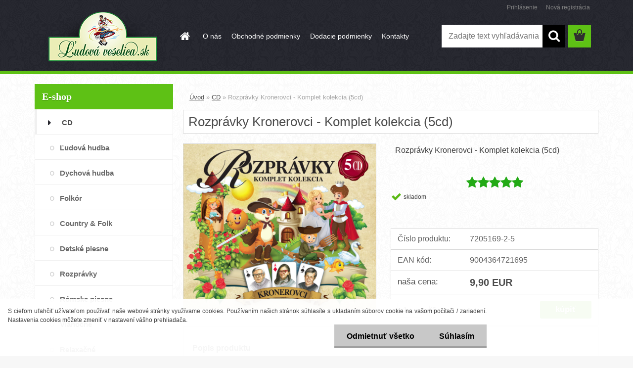

--- FILE ---
content_type: text/html; charset=utf-8
request_url: https://www.ludovaveselica.sk/Rozpravky-Kronerovci-Komplet-kolekcia-5cd-d53.htm
body_size: 16632
content:


        <!DOCTYPE html>
    <html xmlns:og="http://ogp.me/ns#" xmlns:fb="http://www.facebook.com/2008/fbml" lang="sk" class="tmpl__3rs10">
      <head>
          <script>
              window.cookie_preferences = getCookieSettings('cookie_preferences');
              window.cookie_statistics = getCookieSettings('cookie_statistics');
              window.cookie_marketing = getCookieSettings('cookie_marketing');

              function getCookieSettings(cookie_name) {
                  if (document.cookie.length > 0)
                  {
                      cookie_start = document.cookie.indexOf(cookie_name + "=");
                      if (cookie_start != -1)
                      {
                          cookie_start = cookie_start + cookie_name.length + 1;
                          cookie_end = document.cookie.indexOf(";", cookie_start);
                          if (cookie_end == -1)
                          {
                              cookie_end = document.cookie.length;
                          }
                          return unescape(document.cookie.substring(cookie_start, cookie_end));
                      }
                  }
                  return false;
              }
          </script>
                <title>CD | Rozprávky Kronerovci - Komplet kolekcia (5cd) | Ľudová Veselica.sk</title>
        <script type="text/javascript">var action_unavailable='action_unavailable';var id_language = 'sk';var id_country_code = 'SK';var language_code = 'sk-SK';var path_request = '/request.php';var type_request = 'POST';var cache_break = "2516"; var enable_console_debug = false; var enable_logging_errors = false;var administration_id_language = 'sk';var administration_id_country_code = 'SK';</script>          <script type="text/javascript" src="//ajax.googleapis.com/ajax/libs/jquery/1.8.3/jquery.min.js"></script>
          <script type="text/javascript" src="//code.jquery.com/ui/1.12.1/jquery-ui.min.js" ></script>
                  <script src="/wa_script/js/jquery.hoverIntent.minified.js?_=2025-01-14-11-59" type="text/javascript"></script>
        <script type="text/javascript" src="/admin/jscripts/jquery.qtip.min.js?_=2025-01-14-11-59"></script>
                  <script src="/wa_script/js/jquery.selectBoxIt.min.js?_=2025-01-14-11-59" type="text/javascript"></script>
                  <script src="/wa_script/js/bs_overlay.js?_=2025-01-14-11-59" type="text/javascript"></script>
        <script src="/wa_script/js/bs_design.js?_=2025-01-14-11-59" type="text/javascript"></script>
        <script src="/admin/jscripts/wa_translation.js?_=2025-01-14-11-59" type="text/javascript"></script>
        <link rel="stylesheet" type="text/css" href="/css/jquery.selectBoxIt.wa_script.css?_=2025-01-14-11-59" media="screen, projection">
        <link rel="stylesheet" type="text/css" href="/css/jquery.qtip.lupa.css?_=2025-01-14-11-59">
        
                  <script src="/wa_script/js/jquery.colorbox-min.js?_=2025-01-14-11-59" type="text/javascript"></script>
          <link rel="stylesheet" type="text/css" href="/css/colorbox.css?_=2025-01-14-11-59">
          <script type="text/javascript">
            jQuery(document).ready(function() {
              (function() {
                function createGalleries(rel) {
                  var regex = new RegExp(rel + "\\[(\\d+)]"),
                      m, group = "g_" + rel, groupN;
                  $("a[rel*=" + rel + "]").each(function() {
                    m = regex.exec(this.getAttribute("rel"));
                    if(m) {
                      groupN = group + m[1];
                    } else {
                      groupN = group;
                    }
                    $(this).colorbox({
                      rel: groupN,
                      slideshow:true,
                       maxWidth: "85%",
                       maxHeight: "85%",
                       returnFocus: false
                    });
                  });
                }
                createGalleries("lytebox");
                createGalleries("lyteshow");
              })();
            });</script>
          <script type="text/javascript">
      function init_products_hovers()
      {
        jQuery(".product").hoverIntent({
          over: function(){
            jQuery(this).find(".icons_width_hack").animate({width: "130px"}, 300, function(){});
          } ,
          out: function(){
            jQuery(this).find(".icons_width_hack").animate({width: "10px"}, 300, function(){});
          },
          interval: 40
        });
      }
      jQuery(document).ready(function(){

        jQuery(".param select, .sorting select").selectBoxIt();

        jQuery(".productFooter").click(function()
        {
          var $product_detail_link = jQuery(this).parent().find("a:first");

          if($product_detail_link.length && $product_detail_link.attr("href"))
          {
            window.location.href = $product_detail_link.attr("href");
          }
        });
        init_products_hovers();
        
        ebar_details_visibility = {};
        ebar_details_visibility["user"] = false;
        ebar_details_visibility["basket"] = false;

        ebar_details_timer = {};
        ebar_details_timer["user"] = setTimeout(function(){},100);
        ebar_details_timer["basket"] = setTimeout(function(){},100);

        function ebar_set_show($caller)
        {
          var $box_name = $($caller).attr("id").split("_")[0];

          ebar_details_visibility["user"] = false;
          ebar_details_visibility["basket"] = false;

          ebar_details_visibility[$box_name] = true;

          resolve_ebar_set_visibility("user");
          resolve_ebar_set_visibility("basket");
        }

        function ebar_set_hide($caller)
        {
          var $box_name = $($caller).attr("id").split("_")[0];

          ebar_details_visibility[$box_name] = false;

          clearTimeout(ebar_details_timer[$box_name]);
          ebar_details_timer[$box_name] = setTimeout(function(){resolve_ebar_set_visibility($box_name);},300);
        }

        function resolve_ebar_set_visibility($box_name)
        {
          if(   ebar_details_visibility[$box_name]
             && jQuery("#"+$box_name+"_detail").is(":hidden"))
          {
            jQuery("#"+$box_name+"_detail").slideDown(300);
          }
          else if(   !ebar_details_visibility[$box_name]
                  && jQuery("#"+$box_name+"_detail").not(":hidden"))
          {
            jQuery("#"+$box_name+"_detail").slideUp(0, function() {
              $(this).css({overflow: ""});
            });
          }
        }

        
        jQuery("#user_icon").hoverIntent({
          over: function(){
            ebar_set_show(this);
            jQuery("#ebar_right_content .img_cart, #basket_icon").qtip("hide");
          } ,
          out: function(){
            ebar_set_hide(this);
          },
          interval: 40
        });
        
        jQuery("#user_icon").click(function(e)
        {
          if(jQuery(e.target).attr("id") == "user_icon")
          {
            window.location.href = "https://www.ludovaveselica.sk/ludovaveselica/e-login/";
          }
        });

        jQuery("#basket_icon").click(function(e)
        {
          if(jQuery(e.target).attr("id") == "basket_icon")
          {
            window.location.href = "https://www.ludovaveselica.sk/ludovaveselica/e-basket/";
          }
        });
      BS.Basket.$default_top_basket = false;
      });
    </script>        <meta http-equiv="Content-language" content="sk">
        <meta http-equiv="Content-Type" content="text/html; charset=utf-8">
        <meta name="language" content="slovak">
        <meta name="keywords" content="rozprávky,kronerovci,komplet,kolekcia,(5cd)">
        <meta name="description" content="Spolu až 25 najpopulárnejších rozprávok na 5 CD v podaní tých najlepších rozprávačov. Kronerovci komplet BOX je súhrn nikdy nevydaných rozprávok od">
        <meta name="revisit-after" content="1 Days">
        <meta name="distribution" content="global">
        <meta name="expires" content="never">
                  <meta name="expires" content="never">
                    <link rel="previewimage" href="https://www.ludovaveselica.sk/fotky32361/fotos/_vyr_53Rozpravky-5-box-CD.jpg" />
                    <link rel="canonical" href="https://www.ludovaveselica.sk/Rozpravky-Kronerovci-Komplet-kolekcia-5cd-d53.htm?tab=description"/>
          <meta property="og:image" content="http://www.ludovaveselica.sk/fotky32361/fotos/_vyrn_53Rozpravky-5-box-CD.jpg" />
<meta property="og:image:secure_url" content="https://www.ludovaveselica.sk/fotky32361/fotos/_vyrn_53Rozpravky-5-box-CD.jpg" />
<meta property="og:image:type" content="image/jpeg" />
<meta property="og:url" content="http://www.ludovaveselica.sk/ludovaveselica/eshop/1-1-CD/0/5/53-Rozpravky-Kronerovci-Komplet-kolekcia-5cd" />
<meta property="og:title" content="Rozprávky Kronerovci - Komplet kolekcia (5cd)" />
<meta property="og:description" content="Rozprávky Kronerovci - Komplet kolekcia (5cd)" />
<meta property="og:type" content="product" />
<meta property="og:site_name" content="Ľudová Veselica.sk" />

<meta name="google-site-verification" content="Ncpa9P-IdaqxG39W71fwZBxWhhH2yTz6-DPkrTYsPWU"/>            <meta name="robots" content="index, follow">
                      <link href="//www.ludovaveselica.sk/fotky32361/logo-favicon-2.jpg" rel="icon" type="image/jpeg">
          <link rel="shortcut icon" type="image/jpeg" href="//www.ludovaveselica.sk/fotky32361/logo-favicon-2.jpg">
                  <link rel="stylesheet" type="text/css" href="/css/lang_dependent_css/lang_sk.css?_=2025-01-14-11-59" media="screen, projection">
                <link rel='stylesheet' type='text/css' href='/wa_script/js/styles.css?_=2025-01-14-11-59'>
        <script language='javascript' type='text/javascript' src='/wa_script/js/javascripts.js?_=2025-01-14-11-59'></script>
        <script language='javascript' type='text/javascript' src='/wa_script/js/check_tel.js?_=2025-01-14-11-59'></script>
          <script src="/assets/javascripts/buy_button.js?_=2025-01-14-11-59"></script>
            <script type="text/javascript" src="/wa_script/js/bs_user.js?_=2025-01-14-11-59"></script>
        <script type="text/javascript" src="/wa_script/js/bs_fce.js?_=2025-01-14-11-59"></script>
        <script type="text/javascript" src="/wa_script/js/bs_fixed_bar.js?_=2025-01-14-11-59"></script>
        <script type="text/javascript" src="/bohemiasoft/js/bs.js?_=2025-01-14-11-59"></script>
        <script src="/wa_script/js/jquery.number.min.js?_=2025-01-14-11-59" type="text/javascript"></script>
        <script type="text/javascript">
            BS.User.id = 32361;
            BS.User.domain = "ludovaveselica";
            BS.User.is_responsive_layout = true;
            BS.User.max_search_query_length = 50;
            BS.User.max_autocomplete_words_count = 5;

            WA.Translation._autocompleter_ambiguous_query = ' Hľadaný výraz je pre našeptávač príliš všeobecný. Zadajte prosím ďalšie znaky, slová alebo pokračujte odoslaním formulára pre vyhľadávanie.';
            WA.Translation._autocompleter_no_results_found = ' Neboli nájdené žiadne produkty ani kategórie.';
            WA.Translation._error = " Chyba";
            WA.Translation._success = " Úspech";
            WA.Translation._warning = " Upozornenie";
            WA.Translation._multiples_inc_notify = '<p class="multiples-warning"><strong>Tento produkt je možné objednať iba v násobkoch #inc#. </strong><br><small>Vami zadaný počet kusov bol navýšený podľa tohto násobku.</small></p>';
            WA.Translation._shipping_change_selected = " Zmeniť...";
            WA.Translation._shipping_deliver_to_address = "_shipping_deliver_to_address";

            BS.Design.template = {
              name: "3rs10",
              is_selected: function(name) {
                if(Array.isArray(name)) {
                  return name.indexOf(this.name) > -1;
                } else {
                  return name === this.name;
                }
              }
            };
            BS.Design.isLayout3 = true;
            BS.Design.templates = {
              TEMPLATE_ARGON: "argon",TEMPLATE_NEON: "neon",TEMPLATE_CARBON: "carbon",TEMPLATE_XENON: "xenon",TEMPLATE_AURUM: "aurum",TEMPLATE_CUPRUM: "cuprum",TEMPLATE_ERBIUM: "erbium",TEMPLATE_CADMIUM: "cadmium",TEMPLATE_BARIUM: "barium",TEMPLATE_CHROMIUM: "chromium",TEMPLATE_SILICIUM: "silicium",TEMPLATE_IRIDIUM: "iridium",TEMPLATE_INDIUM: "indium",TEMPLATE_OXYGEN: "oxygen",TEMPLATE_HELIUM: "helium",TEMPLATE_FLUOR: "fluor",TEMPLATE_FERRUM: "ferrum",TEMPLATE_TERBIUM: "terbium",TEMPLATE_URANIUM: "uranium",TEMPLATE_ZINCUM: "zincum",TEMPLATE_CERIUM: "cerium",TEMPLATE_KRYPTON: "krypton",TEMPLATE_THORIUM: "thorium",TEMPLATE_ETHERUM: "etherum",TEMPLATE_KRYPTONIT: "kryptonit",TEMPLATE_TITANIUM: "titanium",TEMPLATE_PLATINUM: "platinum"            };
        </script>
        <script data-ad-client="ca-pub-3521463121498951" async src="https://pagead2.googlesyndication.com/pagead/js/adsbygoogle.js"></script>
          <script src="/js/progress_button/modernizr.custom.js"></script>
                      <link rel="stylesheet" type="text/css" href="/bower_components/owl.carousel/dist/assets/owl.carousel.min.css" />
            <link rel="stylesheet" type="text/css" href="/bower_components/owl.carousel/dist/assets/owl.theme.default.min.css" />
            <script src="/bower_components/owl.carousel/dist/owl.carousel.min.js"></script>
                    <link rel="stylesheet" type="text/css" href="//static.bohemiasoft.com/jave/style.css?_=2025-01-14-11-59" media="screen">
                    <link rel="stylesheet" type="text/css" href="/css/font-awesome.4.7.0.min.css" media="screen">
          <link rel="stylesheet" type="text/css" href="/sablony/nove/3rs10/3rs10green/css/product_var3.css?_=2025-01-14-11-59" media="screen">
                    <link rel="stylesheet"
                type="text/css"
                id="tpl-editor-stylesheet"
                href="/sablony/nove/3rs10/3rs10green/css/colors.css?_=2025-01-14-11-59"
                media="screen">

          <meta name="viewport" content="width=device-width, initial-scale=1.0">
          <link rel="stylesheet" 
                   type="text/css" 
                   href="https://static.bohemiasoft.com/custom-css/argon.css?_1764923345" 
                   media="screen"><link rel="stylesheet" type="text/css" href="/css/steps_order.css?_=2025-01-14-11-59" media="screen"><style type="text/css">
               <!--#site_logo{
                  width: 275px;
                  height: 100px;
                  background-image: url('/fotky32361/design_setup/images/custom_image_logo.png?cache_time=1477768102');
                  background-repeat: no-repeat;
                  
                }html body .myheader { 
          background-image: url('/fotky32361/design_setup/images/custom_image_centerpage.png?cache_time=1477768102');
          border: black;
          background-repeat: repeat;
          background-position: 50% 50%;
          
        }#page_background{
                  background-image: url('/fotky32361/design_setup/images/custom_image_aroundpage.png?cache_time=1477768102');
                  background-repeat: repeat;
                  background-position: 50% 50%;
                  background-color: #ffffff;
                }.bgLupa{
                  padding: 0;
                  border: none;
                }

 :root { 
 }
-->
                </style>          <link rel="stylesheet" type="text/css" href="/fotky32361/design_setup/css/user_defined.css?_=1604921242" media="screen, projection">
                    <script type="text/javascript" src="/admin/jscripts/wa_dialogs.js?_=2025-01-14-11-59"></script>
            <script>
      $(document).ready(function() {
        if (getCookie('show_cookie_message' + '_32361_sk') != 'no') {
          if($('#cookies-agreement').attr('data-location') === '0')
          {
            $('.cookies-wrapper').css("top", "0px");
          }
          else
          {
            $('.cookies-wrapper').css("bottom", "0px");
          }
          $('.cookies-wrapper').show();
        }

        $('#cookies-notify__close').click(function() {
          setCookie('show_cookie_message' + '_32361_sk', 'no');
          $('#cookies-agreement').slideUp();
          $("#masterpage").attr("style", "");
          setCookie('cookie_preferences', 'true');
          setCookie('cookie_statistics', 'true');
          setCookie('cookie_marketing', 'true');
          window.cookie_preferences = true;
          window.cookie_statistics = true;
          window.cookie_marketing = true;
          if(typeof gtag === 'function') {
              gtag('consent', 'update', {
                  'ad_storage': 'granted',
                  'analytics_storage': 'granted',
                  'ad_user_data': 'granted',
                  'ad_personalization': 'granted'
              });
          }
         return false;
        });

        $("#cookies-notify__disagree").click(function(){
            save_preferences();
        });

        $('#cookies-notify__preferences-button-close').click(function(){
            var cookies_notify_preferences = $("#cookies-notify-checkbox__preferences").is(':checked');
            var cookies_notify_statistics = $("#cookies-notify-checkbox__statistics").is(':checked');
            var cookies_notify_marketing = $("#cookies-notify-checkbox__marketing").is(':checked');
            save_preferences(cookies_notify_preferences, cookies_notify_statistics, cookies_notify_marketing);
        });

        function save_preferences(preferences = false, statistics = false, marketing = false)
        {
            setCookie('show_cookie_message' + '_32361_sk', 'no');
            $('#cookies-agreement').slideUp();
            $("#masterpage").attr("style", "");
            setCookie('cookie_preferences', preferences);
            setCookie('cookie_statistics', statistics);
            setCookie('cookie_marketing', marketing);
            window.cookie_preferences = preferences;
            window.cookie_statistics = statistics;
            window.cookie_marketing = marketing;
            if(marketing && typeof gtag === 'function')
            {
                gtag('consent', 'update', {
                    'ad_storage': 'granted'
                });
            }
            if(statistics && typeof gtag === 'function')
            {
                gtag('consent', 'update', {
                    'analytics_storage': 'granted',
                    'ad_user_data': 'granted',
                    'ad_personalization': 'granted',
                });
            }
            if(marketing === false && BS && BS.seznamIdentity) {
                BS.seznamIdentity.clearIdentity();
            }
        }

        /**
         * @param {String} cookie_name
         * @returns {String}
         */
        function getCookie(cookie_name) {
          if (document.cookie.length > 0)
          {
            cookie_start = document.cookie.indexOf(cookie_name + "=");
            if (cookie_start != -1)
            {
              cookie_start = cookie_start + cookie_name.length + 1;
              cookie_end = document.cookie.indexOf(";", cookie_start);
              if (cookie_end == -1)
              {
                cookie_end = document.cookie.length;
              }
              return unescape(document.cookie.substring(cookie_start, cookie_end));
            }
          }
          return "";
        }
        
        /**
         * @param {String} cookie_name
         * @param {String} value
         */
        function setCookie(cookie_name, value) {
          var time = new Date();
          time.setTime(time.getTime() + 365*24*60*60*1000); // + 1 rok
          var expires = "expires="+time.toUTCString();
          document.cookie = cookie_name + "=" + escape(value) + "; " + expires + "; path=/";
        }
      });
    </script>
    <script async src="https://www.googletagmanager.com/gtag/js?id=UA-79355904-1"></script><script>
window.dataLayer = window.dataLayer || [];
function gtag(){dataLayer.push(arguments);}
gtag('js', new Date());
</script>        <script type="text/javascript" src="/wa_script/js/search_autocompleter.js?_=2025-01-14-11-59"></script>
                <link rel="stylesheet" type="text/css" href="/assets/vendor/magnific-popup/magnific-popup.css" />
      <script src="/assets/vendor/magnific-popup/jquery.magnific-popup.js"></script>
      <script type="text/javascript">
        BS.env = {
          decPoint: ",",
          basketFloatEnabled: false        };
      </script>
      <script type="text/javascript" src="/node_modules/select2/dist/js/select2.min.js"></script>
      <script type="text/javascript" src="/node_modules/maximize-select2-height/maximize-select2-height.min.js"></script>
      <script type="text/javascript">
        (function() {
          $.fn.select2.defaults.set("language", {
            noResults: function() {return " Žiadny záznam nebol nájdený"},
            inputTooShort: function(o) {
              var n = o.minimum - o.input.length;
              return "_input_too_short".replace("#N#", n);
            }
          });
          $.fn.select2.defaults.set("width", "100%")
        })();

      </script>
      <link type="text/css" rel="stylesheet" href="/node_modules/select2/dist/css/select2.min.css" />
      <script type="text/javascript" src="/wa_script/js/countdown_timer.js?_=2025-01-14-11-59"></script>
      <script type="text/javascript" src="/wa_script/js/app.js?_=2025-01-14-11-59"></script>
      <script type="text/javascript" src="/node_modules/jquery-validation/dist/jquery.validate.min.js"></script>

      
          </head>
          <script type="text/javascript">
        var fb_pixel = 'active';
      </script>
      <script type="text/javascript" src="/wa_script/js/fb_pixel_func.js"></script>
        <body class="lang-sk layout3 not-home page-product-detail page-product-53 basket-empty slider_available template-slider-disabled vat-payer-n alternative-currency-n" >
        <a name="topweb"></a>
            <div id="cookies-agreement" class="cookies-wrapper" data-location="1"
         >
      <div class="cookies-notify-background"></div>
      <div class="cookies-notify" style="display:block!important;">
        <div class="cookies-notify__bar">
          <div class="cookies-notify__bar1">
            <div class="cookies-notify__text"
                                 >
                S cieľom uľahčiť užívateľom používať naše webové stránky využívame cookies. Používaním našich stránok súhlasíte s ukladaním súborov cookie na vašom počítači / zariadení. Nastavenia cookies môžete zmeniť v nastavení vášho prehliadača.            </div>
            <div class="cookies-notify__button">
                <a href="#" id="cookies-notify__disagree" class="secondary-btn"
                   style="color: #000000;
                           background-color: #c8c8c8;
                           opacity: 1"
                >Odmietnuť všetko</a>
              <a href="#" id="cookies-notify__close"
                 style="color: #000000;
                        background-color: #c8c8c8;
                        opacity: 1"
                >Súhlasím</a>
            </div>
          </div>
                    </div>
      </div>
    </div>
    
  <div id="responsive_layout_large"></div><div id="page">    <script type="text/javascript">
      var responsive_articlemenu_name = ' Menu';
      var responsive_eshopmenu_name = ' E-shop';
    </script>
        <link rel="stylesheet" type="text/css" href="/css/masterslider.css?_=2025-01-14-11-59" media="screen, projection">
    <script type="text/javascript" src="/js/masterslider.min.js"></script>
    <div class="myheader">
                <div class="navigate_bar">
            <div class="logo-wrapper">
            <a id="site_logo" href="//www.ludovaveselica.sk" class="mylogo" aria-label="Logo"></a>
    </div>
                        <!--[if IE 6]>
    <style>
    #main-menu ul ul{visibility:visible;}
    </style>
    <![endif]-->

    
    <div id="topmenu"><!-- TOPMENU -->
            <div id="main-menu" class="">
                 <ul>
            <li class="eshop-menu-home">
              <a href="//www.ludovaveselica.sk" class="top_parent_act" aria-label="Homepage">
                              </a>
            </li>
          </ul>
          
<ul><li class="eshop-menu-1 eshop-menu-order-1 eshop-menu-odd"><a href="/O-nas-a1_0.htm"  class="top_parent">O nás</a>
</li></ul>
<ul><li class="eshop-menu-3 eshop-menu-order-2 eshop-menu-even"><a href="/Obchodne-podmienky-a3_0.htm"  class="top_parent">Obchodné podmienky</a>
</li></ul>
<ul><li class="eshop-menu-4 eshop-menu-order-3 eshop-menu-odd"><a href="/Dodacie-podmienky-a4_0.htm"  class="top_parent">Dodacie podmienky</a>
</li></ul>
<ul><li class="eshop-menu-2 eshop-menu-order-4 eshop-menu-even"><a href="/Kontakty-a2_0.htm"  class="top_parent">Kontakty</a>
</li></ul>      </div>
    </div><!-- END TOPMENU -->
        <div id="search">
      <form name="search" id="searchForm" action="/search-engine.htm" method="GET" enctype="multipart/form-data">
        <label for="q" class="title_left2"> Hľadanie</label>
        <p>
          <input name="slovo" type="text" class="inputBox" id="q" placeholder=" Zadajte text vyhľadávania" maxlength="50">
          
          <input type="hidden" id="source_service" value="www.webareal.sk">
        </p>
        <div class="wrapper_search_submit">
          <input type="submit" class="search_submit" aria-label="search" name="search_submit" value="">
        </div>
        <div id="search_setup_area">
          <input id="hledatjak2" checked="checked" type="radio" name="hledatjak" value="2">
          <label for="hledatjak2">Hľadať v tovare</label>
          <br />
          <input id="hledatjak1"  type="radio" name="hledatjak" value="1">
          <label for="hledatjak1">Hľadať v článkoch</label>
                    <script type="text/javascript">
            function resolve_search_mode_visibility()
            {
              if (jQuery('form[name=search] input').is(':focus'))
              {
                if (jQuery('#search_setup_area').is(':hidden'))
                {
                  jQuery('#search_setup_area').slideDown(400);
                }
              }
              else
              {
                if (jQuery('#search_setup_area').not(':hidden'))
                {
                  jQuery('#search_setup_area').slideUp(400);
                }
              }
            }

            $('form[name=search] input').click(function() {
              this.focus();
            });

            jQuery('form[name=search] input')
                .focus(function() {
                  resolve_search_mode_visibility();
                })
                .blur(function() {
                  setTimeout(function() {
                    resolve_search_mode_visibility();
                  }, 1000);
                });

          </script>
                  </div>
      </form>
    </div>
          </div>
          </div>
    <div id="page_background">      <div class="hack-box"><!-- HACK MIN WIDTH FOR IE 5, 5.5, 6  -->
                  <div id="masterpage" style="margin-bottom:95px;"><!-- MASTER PAGE -->
              <div id="header">          </div><!-- END HEADER -->
          
  <div id="ebar" class="" >        <div id="ebar_set">
                <div id="user_icon">

                            <div id="user_detail">
                    <div id="user_arrow_tag"></div>
                    <div id="user_content_tag">
                        <div id="user_content_tag_bg">
                            <a href="/ludovaveselica/e-login/"
                               class="elink user_login_text"
                               >
                               Prihlásenie                            </a>
                            <a href="/ludovaveselica/e-register/"
                               class="elink user-logout user_register_text"
                               >
                               Nová registrácia                            </a>
                        </div>
                    </div>
                </div>
            
        </div>
        
                <div id="basket_icon" >
            <div id="basket_detail">
                <div id="basket_arrow_tag"></div>
                <div id="basket_content_tag">
                    <a id="quantity_tag" href="/ludovaveselica/e-basket" rel="nofollow" class="elink"><span class="quantity_count">0</span></a>
                                    </div>
            </div>
        </div>
                <a id="basket_tag"
           href="ludovaveselica/e-basket"
           rel="nofollow"
           class="elink">
            <span id="basket_tag_left">&nbsp;</span>
            <span id="basket_tag_right">
                0 ks            </span>
        </a>
                </div></div>          <div id="aroundpage"><!-- AROUND PAGE -->
            
      <!-- LEFT BOX -->
      <div id="left-box">
              <div class="menu-typ-1" id="left_eshop">
                <p class="title_left_eshop">E-shop</p>
          
        <div id="inleft_eshop">
          <div class="leftmenu2">
                <ul class="root-eshop-menu">
              <li class="leftmenuAct category-menu-1 category-menu-order-1 category-menu-odd">
          <a href="/CD-c1_0_1.htm">            <strong>
              CD            </strong>
            </a>        </li>

            <ul class="eshop-submenu level-2">
              <li class="leftmenu2sub category-submenu-1 masonry_item">
          <a href="/Ludova-hudba-c1_1_2.htm">            <strong>
              Ľudová hudba            </strong>
            </a>        </li>

                <li class="leftmenu2sub category-submenu-2 masonry_item">
          <a href="/Dychova-hudba-c1_2_2.htm">            <strong>
              Dychová hudba            </strong>
            </a>        </li>

                <li class="leftmenu2sub category-submenu-3 masonry_item">
          <a href="/Folkor-c1_3_2.htm">            <strong>
              Folkór            </strong>
            </a>        </li>

                <li class="leftmenu2sub category-submenu-4 masonry_item">
          <a href="/Country-Folk-c1_4_2.htm">            <strong>
              Country &amp; Folk            </strong>
            </a>        </li>

                <li class="leftmenu2sub category-submenu-5 masonry_item">
          <a href="/Detske-piesne-c1_5_2.htm">            <strong>
              Detské piesne            </strong>
            </a>        </li>

                <li class="leftmenu2sub category-submenu-6 masonry_item">
          <a href="/Rozpravky-c1_6_2.htm">            <strong>
              Rozprávky            </strong>
            </a>        </li>

                <li class="leftmenu2sub category-submenu-7 masonry_item">
          <a href="/Romske-piesne-c1_7_2.htm">            <strong>
              Rómske piesne            </strong>
            </a>        </li>

                <li class="leftmenu2sub category-submenu-14 masonry_item">
          <a href="/Vianocne-c1_14_2.htm">            <strong>
              Vianočné            </strong>
            </a>        </li>

                <li class="leftmenu2sub category-submenu-15 masonry_item">
          <a href="/Relaxacne-c1_15_2.htm">            <strong>
              Relaxačné            </strong>
            </a>        </li>

                <li class="leftmenu2sub category-submenu-16 masonry_item">
          <a href="/Vazna-hudba-c1_16_2.htm">            <strong>
              Vážna hudba            </strong>
            </a>        </li>

            </ul>
      <style>
        #left-box .remove_point a::before
        {
          display: none;
        }
      </style>
            <li class="leftmenuDef category-menu-2 category-menu-order-2 category-menu-even">
          <a href="/DVD-c2_0_1.htm">            <strong>
              DVD            </strong>
            </a>        </li>

                <li class="leftmenuDef category-menu-5 category-menu-order-3 category-menu-odd">
          <a href="/SATKY-ruska-c5_0_1.htm">            <strong>
              ŠATKY (rúška)            </strong>
            </a>        </li>

                <li class="leftmenuDef category-menu-4 category-menu-order-4 category-menu-even">
          <a href="/ELEKTRONIKA-c4_0_1.htm">            <strong>
              ELEKTRONIKA            </strong>
            </a>        </li>

                <li class="leftmenuDef category-menu-3 category-menu-order-5 category-menu-odd">
          <a href="/HUDOBNE-NASTROJE-c3_0_1.htm">            <strong>
              HUDOBNÉ NÁSTROJE            </strong>
            </a>        </li>

                <li class="leftmenuDef category-menu-6 category-menu-order-6 category-menu-even">
          <a href="/BALZAMY-NATURBIO-MARUSKA-c6_0_1.htm">            <strong>
              BALZAMY NATURBIO MARUŠKA            </strong>
            </a>        </li>

            </ul>
      <style>
        #left-box .remove_point a::before
        {
          display: none;
        }
      </style>
              </div>
        </div>

        
        <div id="footleft1">
                  </div>

            </div>
          <div id="left3">
      <div id="inleft3_top"></div>
      <div id="inleft3">
        <div id="fb-root"> </div>
<script>// <![CDATA[
(function(d, s, id) {
  var js, fjs = d.getElementsByTagName(s)[0];
  if (d.getElementById(id)) return;
  js = d.createElement(s); js.id = id;
  js.src = 'https://connect.facebook.net/sk_SK/sdk.js#xfbml=1&version=v2.11';
  fjs.parentNode.insertBefore(js, fjs);
}(document, 'script', 'facebook-jssdk'));
// ]]></script>
<div class="fb-page" data-href="https://www.facebook.com/LudovaVeselica/" data-tabs="timeline" data-small-header="false" data-adapt-container-width="true" data-hide-cover="false" data-show-facepile="false">
<blockquote class="fb-xfbml-parse-ignore" cite="https://www.facebook.com/LudovaVeselica/"><a href="https://www.facebook.com/LudovaVeselica/">Ľudová Veselica.sk</a></blockquote>
</div>              </div>
      <div id="inleft3_foot"></div>
    </div>
          </div><!-- END LEFT BOX -->
            <div id="right-box"><!-- RIGHT BOX2 -->
              </div><!-- END RIGHT BOX -->
      

            <hr class="hide">
                        <div id="centerpage2"><!-- CENTER PAGE -->
              <div id="incenterpage2"><!-- in the center -->
                <script type="text/javascript">
  var product_information = {
    id: '53',
    name: 'Rozprávky Kronerovci - Komplet kolekcia (5cd)',
    brand: '',
    price: '9.9',
    category: 'CD',
    is_variant: false,
    variant_id: 0  };
</script>
        <div id="fb-root"></div>
    <script>(function(d, s, id) {
            var js, fjs = d.getElementsByTagName(s)[0];
            if (d.getElementById(id)) return;
            js = d.createElement(s); js.id = id;
            js.src = "//connect.facebook.net/ sk_SK/all.js#xfbml=1&appId=";
            fjs.parentNode.insertBefore(js, fjs);
        }(document, 'script', 'facebook-jssdk'));</script>
      <script type="application/ld+json">
      {
        "@context": "http://schema.org",
        "@type": "Product",
            "aggregateRating": {
                "@type": "AggregateRating",
                "ratingValue": "5",
                "reviewCount": "1"
            },
                "name": "Rozprávky Kronerovci - Komplet kolekcia (5cd)",
        "description": "Spolu až 25 najpopulárnejších rozprávok na 5 CD v podaní tých najlepších rozprávačov. Kronerovci komplet BOX je súhrn nikdy",
                "image": "https://www.ludovaveselica.sk/fotky32361/fotos/_vyr_53Rozpravky-5-box-CD.jpg",
                "gtin13": "9004364721695",
        "mpn": "",
        "sku": "7205169-2-5",
        "brand": "",

        "offers": {
            "@type": "Offer",
            "availability": "https://schema.org/InStock",
            "price": "9.90",
"priceCurrency": "EUR",
"priceValidUntil": "2036-01-21",
            "url": "https://www.ludovaveselica.sk/Rozpravky-Kronerovci-Komplet-kolekcia-5cd-d53.htm"
        }
      }
</script>
              <script type="application/ld+json">
{
    "@context": "http://schema.org",
    "@type": "BreadcrumbList",
    "itemListElement": [
    {
        "@type": "ListItem",
        "position": 1,
        "item": {
            "@id": "https://www.ludovaveselica.sk",
            "name": "Home"
            }
    },     {
        "@type": "ListItem",
        "position": 2,
        "item": {
            "@id": "https://www.ludovaveselica.sk/CD-c1_0_1.htm",
            "name": "CD"
        }
        },
    {
        "@type": "ListItem",
        "position": 3,
        "item": {
            "@id": "https://www.ludovaveselica.sk/Rozpravky-Kronerovci-Komplet-kolekcia-5cd-d53.htm",
            "name": "Rozprávky Kronerovci - Komplet kolekcia (5cd)"
    }
    }
]}
</script>
          <script type="text/javascript" src="/wa_script/js/bs_variants.js?date=2462013"></script>
  <script type="text/javascript" src="/wa_script/js/rating_system.js"></script>
  <script type="text/javascript">
    <!--
    $(document).ready(function () {
      BS.Variants.register_events();
      BS.Variants.id_product = 53;
    });

    function ShowImage2(name, width, height, domen) {
      window.open("/wa_script/image2.php?soub=" + name + "&domena=" + domen, "", "toolbar=no,scrollbars=yes,location=no,status=no,width=" + width + ",height=" + height + ",resizable=1,screenX=20,screenY=20");
    }
    ;
    // --></script>
  <script type="text/javascript">
    <!--
    function Kontrola() {
      if (document.theForm.autor.value == "") {
        document.theForm.autor.focus();
        BS.ui.popMessage.alert("Musíte vyplniť svoje meno");
        return false;
      }
      if (document.theForm.email.value == "") {
        document.theForm.email.focus();
        BS.ui.popMessage.alert("Musíte vyplniť svoj email");
        return false;
      }
      if (document.theForm.titulek.value == "") {
        document.theForm.titulek.focus();
        BS.ui.popMessage.alert("Vyplňte názov príspevku");
        return false;
      }
      if (document.theForm.prispevek.value == "") {
        document.theForm.prispevek.focus();
        BS.ui.popMessage.alert("Zadajte text príspevku");
        return false;
      }
      if (document.theForm.captcha.value == "") {
        document.theForm.captcha.focus();
        BS.ui.popMessage.alert("Opíšte bezpečnostný kód");
        return false;
      }
      if (jQuery("#captcha_image").length > 0 && jQuery("#captcha_input").val() == "") {
        jQuery("#captcha_input").focus();
        BS.ui.popMessage.alert("Opíšte text z bezpečnostného obrázku");
        return false;
      }

      }

      -->
    </script>
          <script type="text/javascript" src="/wa_script/js/detail.js?date=2022-06-01"></script>
          <script type="text/javascript">
      product_price = "10";
    product_price_non_ceil =   "9.900";
    currency = "EUR";
    currency_position = "1";
    tax_subscriber = "n";
    ceny_jak = "0";
    desetiny = "2";
    dph = "";
    currency_second = "";
    currency_second_rate = "0";
    lang = "";    </script>
        <div id="wherei"><!-- wherei -->
            <p>
        <a href="/">Úvod</a>
        <span class="arrow">&#187;</span>
                           <a href="/CD-c1_0_1.htm">CD</a>
                            <span class="arrow">&#187;</span>        <span class="active">Rozprávky Kronerovci - Komplet kolekcia (5cd)</span>
      </p>
    </div><!-- END wherei -->
    <pre></pre>
        <div class="product-detail-container in-stock-y" > <!-- MICRODATA BOX -->
              <h1>Rozprávky Kronerovci - Komplet kolekcia (5cd)</h1>
              <div class="detail-box-product" data-idn="107372052"><!--DETAIL BOX -->
                  <div class="product-status-place"><h2 class="second-product-name">Rozprávky Kronerovci - Komplet kolekcia (5cd)</h2>    <p class="product-status">
          </p>
        <br/>
    <div id="stars_main" data-product-id="53"
         data-registered-id="0">
              <div id="ip_rating" class="star_system"
             style="width: 100%; height: 0px; line-height: 30px; text-align: center; font-size: 15px;">
          <div id="ip_rating_hide" style="display: none;" data-ip-rating="0"
               data-repair="a" data-repair-temp="a">
            Vaše hodnotenie:
            <span style="color: #23aa16">
                                 <i style="top: -2px; vertical-align: middle; color: #23aa16"
                                    aria-hidden="true" class="fa fa-star-o"
                                    id="star-1-voted"></i><!--
                                 --><i style="top: -2px; vertical-align: middle; color: #23aa16"
                                       aria-hidden="true" class="fa fa-star-o"
                                       id="star-2-voted"></i><!--
                                 --><i style="top: -2px; vertical-align: middle; color: #23aa16"
                                       aria-hidden="true" class="fa fa-star-o"
                                       id="star-3-voted"></i><!--
                                 --><i style="top: -2px; vertical-align: middle; color: #23aa16"
                                       aria-hidden="true" class="fa fa-star-o"
                                       id="star-4-voted"></i><!--
                                 --><i style="top: -2px; vertical-align: middle; color: #23aa16"
                                       aria-hidden="true" class="fa fa-star-o"
                                       id="star-5-voted"></i>
                             </span>
            <br/>
            <input type="button" id="stars_submit_save" value="Poslať hodnotenie" style="cursor: pointer;">
            <span id="after_save" style="display: none;">Ďakujeme za Vaše hodnotenie</span>
          </div>
        </div>
              <div class="star_system"
           style="width: 100%; height: 30px; line-height: 30px; text-align: center; font-size: 25px; position: relative; top: 8px;">
                     <span style="color: #23aa16" id="star_system"
                           data-average="5"
                           title="5"
                           data-registered=""
                           data-registered-enable="n">
                         <i style="top: 2px; position: relative; color:#23aa16;" 
                                          aria-hidden="true" class="fa fa-star" id="star-1"></i><i style="top: 2px; position: relative; color:#23aa16;" 
                                          aria-hidden="true" class="fa fa-star" id="star-2"></i><i style="top: 2px; position: relative; color:#23aa16;" 
                                          aria-hidden="true" class="fa fa-star" id="star-3"></i><i style="top: 2px; position: relative; color:#23aa16;" 
                                          aria-hidden="true" class="fa fa-star" id="star-4"></i><i style="top: 2px; position: relative; color:#23aa16;" 
                                          aria-hidden="true" class="fa fa-star" id="star-5"></i>                     </span>
        <span id="voted-count" data-count="1"
              data-count-enable="n">
                                              </span>
      </div>
    </div>
    </div>                <div class="col-l"><!-- col-l-->
                        <div class="image"><!-- image-->
                                <a href="/fotky32361/fotos/_vyr_53Rozpravky-5-box-CD.jpg"
                   rel="lytebox"
                   title="Rozprávky Kronerovci - Komplet kolekcia (5cd)"
                   aria-label="Rozprávky Kronerovci - Komplet kolekcia (5cd)">
                    <span class="img" id="magnify_src">
                      <img                               id="detail_src_magnifying_small"
                              src="/fotky32361/fotos/_vyr_53Rozpravky-5-box-CD.jpg"
                              width="200" border=0
                              alt="Rozprávky Kronerovci - Komplet kolekcia (5cd)"
                              title="Rozprávky Kronerovci - Komplet kolekcia (5cd)">
                    </span>
                                        <span class="image_foot"><span class="ico_magnifier"
                                                     title="Rozprávky Kronerovci - Komplet kolekcia (5cd)">&nbsp;</span></span>
                      
                                    </a>
                            </div>
              <!-- END image-->
              <div class="break"></div>
                      </div><!-- END col-l-->
        <div class="box-spc"><!-- BOX-SPC -->
          <div class="col-r"><!-- col-r-->
                          <div class="stock_yes">skladom</div>
                          <div class="break"><p>&nbsp;</p></div>
                          <div class="social-box e-detail-social-box"><div id="social_facebook"><iframe src="//www.facebook.com/plugins/like.php?href=http%3A%2F%2Fwww.ludovaveselica.sk%2Fludovaveselica%2Feshop%2F1-1-CD%2F0%2F5%2F53-Rozpravky-Kronerovci-Komplet-kolekcia-5cd&amp;layout=standard&amp;show_faces=false&amp;width=260&amp;action=like&amp;font=lucida+grande&amp;colorscheme=dark&amp;height=21" scrolling="no" frameborder="0" style="border:none; overflow:hidden; width: 260px; height:30px;" title="Facebook Likebox"></iframe></div></div>
                                      <div class="detail-info"><!-- detail info-->
              <form style="margin: 0pt; padding: 0pt; vertical-align: bottom;"
                    action="/buy-product.htm?pid=53" method="post">
                                <table class="cart" width="100%">
                  <col>
                  <col width="9%">
                  <col width="14%">
                  <col width="14%">
                  <tbody>
                                      <tr class="before_variants product-number">
                      <td width="35%" class="product-number-text">Číslo produktu: </td>
                      <td colspan="3" width="65%" class="prices product-number-text"><span class="fleft">
                            7205169-2-5</span>
                        <input type="hidden" name="number"
                               value="7205169-2-5">
                      </td>
                    </tr>
                                        <tr class="before_variants product-eancode">
                      <td width="35%" class="product-eancode-text">EAN kód:</td>
                      <td width="65%" class="prices product-eancode-value" colspan="3">
                        <span class="fleft">9004364721695</span>
                        <input type="hidden" name="ean"
                               value="9004364721695">
                      </td>
                    </tr>
                    
                          <tr class="total">
                        <td class="price-desc left">naša cena:</td>
                        <td colspan="3" class="prices">
                          <div align="left" >
                                <span class="price-vat"  content="EUR">
      <span class="price-value def_color"  content="9,90">
        9,90&nbsp;EUR      </span>
      <input type="hidden" name="nase_cena" value="9.900">
          </span>
                              </div>
                        </td>
                      </tr>
                                          <tr class="product-cart-info">
                      <td colspan="4">
                            <div class="fleft product-cart-info-text"><br>do košíka:</div>
    <div class="fright textright product-cart-info-value">
                          <input value="1" name="kusy" id="kusy" maxlength="6" size="6" type="text" data-product-info='{"count_type":0,"multiples":0}' class="quantity-input"  aria-label="kusy">
                <span class="count">&nbsp;
        ks      </span>&nbsp;
                        <input type="submit"
                 id="buy_btn"
                 class="product-cart-btn buy-button-action buy-button-action-17"
                 data-id="53"
                 data-variant-id="0"
                 name="send_submit"
                 value="kúpiť"
          >
          <input type="hidden" id="buy_click" name="buy_click" value="detail">
                      <br>
                </div>
                          </td>
                    </tr>
                                    </tbody>
                </table>
                <input type="hidden" name="pageURL" value ="http://www.ludovaveselica.sk/Rozpravky-Kronerovci-Komplet-kolekcia-5cd-d53.htm">              </form>
            </div><!-- END detail info-->
            <div class="break"></div>
          </div><!-- END col-r-->
        </div><!-- END BOX-SPC -->
              </div><!-- END DETAIL BOX -->
    </div><!-- MICRODATA BOX -->
    <div class="break"></div>
    <div class="part selected" id="description"><!--description-->
    <div class="spc">
        <h3>Popis produktu</h3>
    <p><span style="font-family: arial,helvetica,sans-serif; font-size: small;">Spolu až 25 najpopulárnejších rozprávok na 5 CD v podaní tých najlepších </span><span style="font-family: arial,helvetica,sans-serif; font-size: small;">rozprávačov. Kronerovci komplet BOX je súhrn nikdy nevydaných rozprávok od </span><span style="font-family: arial,helvetica,sans-serif; font-size: small;">Jozefa Kronera z archívov za pomoci dcéry Zuzany a synovca Janka.</span><br /><span style="font-family: arial,helvetica,sans-serif; font-size: small;">Tento rozprávkový komplet skráti chvíle pri zaspávaní, cestovaní, či zaručí </span><span style="font-family: arial,helvetica,sans-serif; font-size: small;">dlhodobú pozornosť vašich detí.</span></p>
<p><span style="font-size: small;"><strong><span style="font-family: arial, helvetica, sans-serif;">Zoznam rozprávok:</span></strong></span></p>
<p><span style="font-family: arial,helvetica,sans-serif; font-size: small;"> </span><span style="font-family: arial,helvetica,sans-serif; font-size: small;">CD 1<br />01. O Zlatej rybke <br />02. Kocúr v čižmách     <br />03. Ako si vrabec so psom službu hľadal<br />04. Kráska a zviera<br />05. Cisárove nové šaty <br /><br />CD 2<br />01. Hlúpa pani, múdry pán<br />02. Princ Bajaja<br />03. Stolček,  prestri sa<br />04. Dobré srdce<br />05. O dvanástich mesiačikoch <br /><br />CD 3<br />01. O troch grošoch<br />02. Popolvár<br />03. O pohodlnom kozliatku<br />04. Janko Hraško<br />05. Kapsa potras sa! <br /> <br />CD 4<br />01. Mráz a Mrázik<br />02. Škaredé káčatko<br />03. Šípková Ruženka<br />04. O starčekovi a starenke<br />05. Daj boh šťastia lavička! <br /><br />CD 5<br />01. Janko Polienko<br />02. Pampúšik<br />03. Piadimužíci<br />04. Dlhý, Široký a Bystrozraký<br />05. Čert a Kačace</span></p>
<p><span style="font-family: arial,helvetica,sans-serif; font-size: small;"> </span></p>    </div>
  </div><!-- END description-->
  <div class="part selected" id="related"><!--related-->
    		<script>
		  gtag('event', 'view_item_list', {
			item_list_id: 'product_related',
			item_list_name: '',
			items: [{"item_id":126,"item_name":"Sestry Bacma\u0148\u00e1kov\u00e9 \/ DSS Nez\u00e1budka \/ Kov\u00e1\u010d - Spievaj\u017ee si, spievaj (cd)","price":4.9},{"item_id":149,"item_name":"Simsalala - Pesni\u010dky pre \u0161ikovn\u00e9 deti\u010dky 5. - Svetadiely (cd)","price":7.9},{"item_id":117,"item_name":"Simsalala - Pesni\u010dky pre \u0161ikovn\u00e9 deti\u010dky 4. - Remesielka (cd)","price":7.9},{"item_id":102,"item_name":"Simsalala - Pesni\u010dky pre \u0161ikovn\u00e9 deti\u010dky 3. - Ako n\u00e1m be\u017e\u00ed \u010das (cd)","price":7.9},{"item_id":64,"item_name":"Simsalala - Pesni\u010dky pre \u0161ikovn\u00e9 deti\u010dky 2. - \u010co m\u00e1me najrad\u0161ej (cd)","price":7.9},{"item_id":151,"item_name":"Pesni\u010dky, spievanky, vy\u010d\u00edtanky (3cd)","price":14.9},{"item_id":173,"item_name":"Rozpr\u00e1vky Kronerovci - Komplet kolekcia 2. (5cd)","price":9.9}]		  });
		</script>
		    <div class="spc">
    <h3>Súvisiaci tovar</h3>
      <div          class="product tab_img160 title_first one-preview-image in-stock-y"
         data-name="Sestry Bacmaňákové / DSS Nezábudka / Kováč - Spievajže si, spievaj (cd)"
         data-id="126"
        >
            <!-- PRODUCT BOX -->
      <div class="productBody">
                  <div class="productTitle">
            <div class="productTitleContent">
              <a href="/Sestry-Bacmanakove-DSS-Nezabudka-Kovac-Spievajze-si-spievaj-cd-d126.htm"
                                   data-id="126"
                 data-location="category_page"
                 data-variant-id="0"
                 class="product-box-link"
              >Sestry Bacmaňákové / DSS Nezábudka / Kováč - Spievajže si, spievaj (cd)</a>
            </div>
                      </div>
          <div class="img_box">
            <a href="/Sestry-Bacmanakove-DSS-Nezabudka-Kovac-Spievajze-si-spievaj-cd-d126.htm"
               data-id="126"
               data-location="category_page"
               data-variant-id="0"
               class="product-box-link"
            >
              <img   alt="Sestry Bacmaňákové / DSS Nezábudka / Kováč - Spievajže si, spievaj (cd)" title="Sestry Bacmaňákové / DSS Nezábudka / Kováč - Spievajže si, spievaj (cd)"  rel="126" src="/fotky32361/fotos/_vyrn_126heligonka-z-kysuc-predna-CD-detske-net-1-a.jpg" class="product_detail_image">
              <img src="/images/empty.gif" width="130" height="4" alt="empty">
            </a>
          </div>
                  <div class="break"></div>
                        <div class="productPriceBox discount" >
                    <div class="productPriceSmall"><s><span class="common_price_text">bežná cena</span> 9,90&nbsp;EUR</s></div><br>
          <div class="productPrice">
                        <span class="our_price_text">naša cena</span> <span class="product_price_text">4,90&nbsp;EUR</span>          </div><br>
                          <form method="post" action="/buy-product.htm?pid=126">
                                    <input type="submit"
                         class="buy_btn buy-button-action buy-button-action-12"
                         data-id="126"
                         data-variant-id="0"
                         name="" value="kúpiť"
                         data-similar-popup="0"
                         data-product-info='{"count_type":0,"multiples":0}'>
                                    <div class="clear"></div>
                </form>
                <div class="stock_yes">skladom</div>        </div>
        <div class="clear"></div>
      </div>
      <div class="productFooter">
        <div class="productFooterContent">
                        <div class="there_are_status_icons"></div>
            <div class="icons_width_hack">
                              <div class="ico_act">akcia</div>
                                <div class="ico_top">top produkt</div>
                            </div>
                    </div>
              </div>
          </div>
    <hr class="hide">    <div          class="product tab_img160 title_first one-preview-image in-stock-y"
         data-name="Simsalala - Pesničky pre šikovné detičky 5. - Svetadiely (cd)"
         data-id="149"
        >
            <!-- PRODUCT BOX -->
      <div class="productBody">
                  <div class="productTitle">
            <div class="productTitleContent">
              <a href="/Simsalala-Pesnicky-pre-sikovne-deticky-5-Svetadiely-cd-d149.htm"
                                   data-id="149"
                 data-location="category_page"
                 data-variant-id="0"
                 class="product-box-link"
              >Simsalala - Pesničky pre šikovné detičky 5. - Svetadiely (cd)</a>
            </div>
                      </div>
          <div class="img_box">
            <a href="/Simsalala-Pesnicky-pre-sikovne-deticky-5-Svetadiely-cd-d149.htm"
               data-id="149"
               data-location="category_page"
               data-variant-id="0"
               class="product-box-link"
            >
              <img   alt="Simsalala - Pesničky pre šikovné detičky 5. - Svetadiely (cd)" title="Simsalala - Pesničky pre šikovné detičky 5. - Svetadiely (cd)"  rel="149" src="/fotky32361/fotos/_vyrn_149simsalala-knizka-predna-5-svet-1.jpg" class="product_detail_image">
              <img src="/images/empty.gif" width="130" height="2" alt="empty">
            </a>
          </div>
                  <div class="break"></div>
                        <div class="productPriceBox discount" >
                    <div class="productPriceSmall"><s><span class="common_price_text">bežná cena</span> 9,90&nbsp;EUR</s></div><br>
          <div class="productPrice">
                        <span class="our_price_text">naša cena</span> <span class="product_price_text">7,90&nbsp;EUR</span>          </div><br>
                          <form method="post" action="/buy-product.htm?pid=149">
                                    <input type="submit"
                         class="buy_btn buy-button-action buy-button-action-12"
                         data-id="149"
                         data-variant-id="0"
                         name="" value="kúpiť"
                         data-similar-popup="0"
                         data-product-info='{"count_type":0,"multiples":0}'>
                                    <div class="clear"></div>
                </form>
                <div class="stock_yes">skladom</div>        </div>
        <div class="clear"></div>
      </div>
      <div class="productFooter">
        <div class="productFooterContent">
                    </div>
              </div>
          </div>
    <hr class="hide">    <div          class="product tab_img160 title_first one-preview-image in-stock-y"
         data-name="Simsalala - Pesničky pre šikovné detičky 4. - Remesielka (cd)"
         data-id="117"
        >
            <!-- PRODUCT BOX -->
      <div class="productBody">
                  <div class="productTitle">
            <div class="productTitleContent">
              <a href="/Simsalala-Pesnicky-pre-sikovne-deticky-4-Remesielka-cd-d117.htm"
                                   data-id="117"
                 data-location="category_page"
                 data-variant-id="0"
                 class="product-box-link"
              >Simsalala - Pesničky pre šikovné detičky 4. - Remesielka (cd)</a>
            </div>
                      </div>
          <div class="img_box">
            <a href="/Simsalala-Pesnicky-pre-sikovne-deticky-4-Remesielka-cd-d117.htm"
               data-id="117"
               data-location="category_page"
               data-variant-id="0"
               class="product-box-link"
            >
              <img   alt="Simsalala - Pesničky pre šikovné detičky 4. - Remesielka (cd)" title="Simsalala - Pesničky pre šikovné detičky 4. - Remesielka (cd)"  rel="117" src="/fotky32361/fotos/_vyrn_117simsalala-knizka-predna-4-net-1.jpg" class="product_detail_image">
              <img src="/images/empty.gif" width="130" height="2" alt="empty">
            </a>
          </div>
                  <div class="break"></div>
                        <div class="productPriceBox discount" >
                    <div class="productPriceSmall"><s><span class="common_price_text">bežná cena</span> 9,90&nbsp;EUR</s></div><br>
          <div class="productPrice">
                        <span class="our_price_text">naša cena</span> <span class="product_price_text">7,90&nbsp;EUR</span>          </div><br>
                          <form method="post" action="/buy-product.htm?pid=117">
                                    <input type="submit"
                         class="buy_btn buy-button-action buy-button-action-12"
                         data-id="117"
                         data-variant-id="0"
                         name="" value="kúpiť"
                         data-similar-popup="0"
                         data-product-info='{"count_type":0,"multiples":0}'>
                                    <div class="clear"></div>
                </form>
                <div class="stock_yes">skladom</div>        </div>
        <div class="clear"></div>
      </div>
      <div class="productFooter">
        <div class="productFooterContent">
                    </div>
              </div>
          </div>
    <hr class="hide"><div class="break"></div>    <div          class="product tab_img160 title_first one-preview-image in-stock-y"
         data-name="Simsalala - Pesničky pre šikovné detičky 3. - Ako nám beží čas (cd)"
         data-id="102"
        >
            <!-- PRODUCT BOX -->
      <div class="productBody">
                  <div class="productTitle">
            <div class="productTitleContent">
              <a href="/Simsalala-Pesnicky-pre-sikovne-deticky-3-Ako-nam-bezi-cas-cd-d102.htm"
                                   data-id="102"
                 data-location="category_page"
                 data-variant-id="0"
                 class="product-box-link"
              >Simsalala - Pesničky pre šikovné detičky 3. - Ako nám beží čas (cd)</a>
            </div>
                      </div>
          <div class="img_box">
            <a href="/Simsalala-Pesnicky-pre-sikovne-deticky-3-Ako-nam-bezi-cas-cd-d102.htm"
               data-id="102"
               data-location="category_page"
               data-variant-id="0"
               class="product-box-link"
            >
              <img   alt="Simsalala - Pesničky pre šikovné detičky 3. - Ako nám beží čas (cd)" title="Simsalala - Pesničky pre šikovné detičky 3. - Ako nám beží čas (cd)"  rel="102" src="/fotky32361/fotos/_vyrn_102_vyr_102simsala-knizka-predna-CD3-1.jpg" class="product_detail_image">
              <img src="/images/empty.gif" width="130" height="2" alt="empty">
            </a>
          </div>
                  <div class="break"></div>
                        <div class="productPriceBox discount" >
                    <div class="productPriceSmall"><s><span class="common_price_text">bežná cena</span> 9,90&nbsp;EUR</s></div><br>
          <div class="productPrice">
                        <span class="our_price_text">naša cena</span> <span class="product_price_text">7,90&nbsp;EUR</span>          </div><br>
                          <form method="post" action="/buy-product.htm?pid=102">
                                    <input type="submit"
                         class="buy_btn buy-button-action buy-button-action-12"
                         data-id="102"
                         data-variant-id="0"
                         name="" value="kúpiť"
                         data-similar-popup="0"
                         data-product-info='{"count_type":0,"multiples":0}'>
                                    <div class="clear"></div>
                </form>
                <div class="stock_yes">skladom</div>        </div>
        <div class="clear"></div>
      </div>
      <div class="productFooter">
        <div class="productFooterContent">
                    </div>
              </div>
          </div>
    <hr class="hide">    <div          class="product tab_img160 title_first one-preview-image in-stock-y"
         data-name="Simsalala - Pesničky pre šikovné detičky 2. - Čo máme najradšej (cd)"
         data-id="64"
        >
            <!-- PRODUCT BOX -->
      <div class="productBody">
                  <div class="productTitle">
            <div class="productTitleContent">
              <a href="/Simsalala-Pesnicky-pre-sikovne-deticky-2-Co-mame-najradsej-cd-d64.htm"
                                   data-id="64"
                 data-location="category_page"
                 data-variant-id="0"
                 class="product-box-link"
              >Simsalala - Pesničky pre šikovné detičky 2. - Čo máme najradšej (cd)</a>
            </div>
                      </div>
          <div class="img_box">
            <a href="/Simsalala-Pesnicky-pre-sikovne-deticky-2-Co-mame-najradsej-cd-d64.htm"
               data-id="64"
               data-location="category_page"
               data-variant-id="0"
               class="product-box-link"
            >
              <img   alt="Simsalala - Pesničky pre šikovné detičky 2. - Čo máme najradšej (cd)" title="Simsalala - Pesničky pre šikovné detičky 2. - Čo máme najradšej (cd)"  rel="64" src="/fotky32361/fotos/_vyrn_64simsalala-predna-knizka-1.jpg" class="product_detail_image">
              <img src="/images/empty.gif" width="130" height="2" alt="empty">
            </a>
          </div>
                  <div class="break"></div>
                        <div class="productPriceBox discount" >
                    <div class="productPriceSmall"><s><span class="common_price_text">bežná cena</span> 9,90&nbsp;EUR</s></div><br>
          <div class="productPrice">
                        <span class="our_price_text">naša cena</span> <span class="product_price_text">7,90&nbsp;EUR</span>          </div><br>
                          <form method="post" action="/buy-product.htm?pid=64">
                                    <input type="submit"
                         class="buy_btn buy-button-action buy-button-action-12"
                         data-id="64"
                         data-variant-id="0"
                         name="" value="kúpiť"
                         data-similar-popup="0"
                         data-product-info='{"count_type":0,"multiples":0}'>
                                    <div class="clear"></div>
                </form>
                <div class="stock_yes">skladom</div>        </div>
        <div class="clear"></div>
      </div>
      <div class="productFooter">
        <div class="productFooterContent">
                    </div>
              </div>
          </div>
    <hr class="hide">    <div          class="product tab_img160 title_first one-preview-image in-stock-y"
         data-name="Pesničky, spievanky, vyčítanky (3cd)"
         data-id="151"
        >
            <!-- PRODUCT BOX -->
      <div class="productBody">
                  <div class="productTitle">
            <div class="productTitleContent">
              <a href="/Pesnicky-spievanky-vycitanky-3cd-d151.htm"
                                   data-id="151"
                 data-location="category_page"
                 data-variant-id="0"
                 class="product-box-link"
              >Pesničky, spievanky, vyčítanky (3cd)</a>
            </div>
                      </div>
          <div class="img_box">
            <a href="/Pesnicky-spievanky-vycitanky-3cd-d151.htm"
               data-id="151"
               data-location="category_page"
               data-variant-id="0"
               class="product-box-link"
            >
              <img   alt="Pesničky, spievanky, vyčítanky (3cd)" title="Pesničky, spievanky, vyčítanky (3cd)"  rel="151" src="/fotky32361/fotos/_vyrn_1513cd-box-pesnicky-spievanky-vycitanky-137182.jpeg" class="product_detail_image">
              <img src="/images/empty.gif" width="130" height="20" alt="empty">
            </a>
          </div>
                  <div class="break"></div>
                        <div class="productPriceBox" >
                    <div class="productPriceSmall">&nbsp;</div><br>
          <div class="productPrice">
                        <span class="our_price_text">naša cena</span> <span class="product_price_text">14,90&nbsp;EUR</span>          </div><br>
                          <form method="post" action="/buy-product.htm?pid=151">
                                    <input type="submit"
                         class="buy_btn buy-button-action buy-button-action-12"
                         data-id="151"
                         data-variant-id="0"
                         name="" value="kúpiť"
                         data-similar-popup="0"
                         data-product-info='{"count_type":0,"multiples":0}'>
                                    <div class="clear"></div>
                </form>
                <div class="stock_yes">skladom</div>        </div>
        <div class="clear"></div>
      </div>
      <div class="productFooter">
        <div class="productFooterContent">
                    </div>
              </div>
          </div>
    <hr class="hide"><div class="break"></div>    <div          class="product tab_img160 title_first one-preview-image in-stock-y"
         data-name="Rozprávky Kronerovci - Komplet kolekcia 2. (5cd)"
         data-id="173"
        >
            <!-- PRODUCT BOX -->
      <div class="productBody">
                  <div class="productTitle">
            <div class="productTitleContent">
              <a href="/Rozpravky-Kronerovci-Komplet-kolekcia-2-5cd-d173.htm"
                                   data-id="173"
                 data-location="category_page"
                 data-variant-id="0"
                 class="product-box-link"
              >Rozprávky Kronerovci - Komplet kolekcia 2. (5cd)</a>
            </div>
                      </div>
          <div class="img_box">
            <a href="/Rozpravky-Kronerovci-Komplet-kolekcia-2-5cd-d173.htm"
               data-id="173"
               data-location="category_page"
               data-variant-id="0"
               class="product-box-link"
            >
              <img   alt="Rozprávky Kronerovci - Komplet kolekcia 2. (5cd)" title="Rozprávky Kronerovci - Komplet kolekcia 2. (5cd)"  rel="173" src="/fotky32361/fotos/_vyrn_173kronerovci-2.jpg" class="product_detail_image">
              <img src="/images/empty.gif" width="130" height="19" alt="empty">
            </a>
          </div>
                  <div class="break"></div>
                        <div class="productPriceBox" >
                    <div class="productPriceSmall">&nbsp;</div><br>
          <div class="productPrice">
                        <span class="our_price_text">naša cena</span> <span class="product_price_text">9,90&nbsp;EUR</span>          </div><br>
                          <form method="post" action="/buy-product.htm?pid=173">
                                    <input type="submit"
                         class="buy_btn buy-button-action buy-button-action-12"
                         data-id="173"
                         data-variant-id="0"
                         name="" value="kúpiť"
                         data-similar-popup="0"
                         data-product-info='{"count_type":0,"multiples":0}'>
                                    <div class="clear"></div>
                </form>
                <div class="stock_yes">skladom</div>        </div>
        <div class="clear"></div>
      </div>
      <div class="productFooter">
        <div class="productFooterContent">
                    </div>
              </div>
          </div>
    <hr class="hide">      <!--END PRODUCT BOX 3 -->
      <div class="break"></div>
    </div><!-- END spc-->
  </div><!-- END related-->
  <div class="part selected"  id="comment"><!--comment -->
    <script type="text/javascript">
<!--
function Kontrola ()
{
   if (document.theForm.autor.value == "")
   {
      document.theForm.autor.focus();
      BS.ui.popMessage.alert("Musíte vyplniť svoje meno");
      return false;
   }
   if (document.theForm.email2.value == "")
   {
      document.theForm.email2.focus();
      BS.ui.popMessage.alert("Musíte vyplniť svoj email");
      return false;
   }
   if (document.theForm.titulek.value == "")
   {
      document.theForm.titulek.focus();
      BS.ui.popMessage.alert("Vyplňte názov príspevku");
      return false;
   }
   if (document.theForm.prispevek.value == "")
   {
      document.theForm.prispevek.focus();
      BS.ui.popMessage.alert("Zadajte text príspevku");
      return false;
   }
       if(jQuery("#captcha_image").length > 0 && jQuery("#captcha_input").val() == ""){
     jQuery("#captcha_input").focus();
     BS.ui.popMessage.alert("Opíšte text z bezpečnostného obrázku");
     return false;
   }
}
-->
</script>
  <a name="anch153"></a>
  <div class="spc">
    <h3>Komentáre</h3>
    <h4>NÁZORY A OTÁZKY NÁVŠTEVNÍKOV</h4>
  <table width="100%" cellspacing=0 cellpadding=2 border=0 class="comments" >
  <tr ><td colspan=4 >Nebol zatiaľ pridaný žiadny názor. Pridajte svoj názor alebo dotaz ako prvý.  <br>
  <p class="fright"><a class="button_new_discussion wa-button" rel="nofollow" href="/Rozpravky-Kronerovci-Komplet-kolekcia-5cd-d53.htm?action=add_comment#anch153">
      Pridať komentár</a></p>
  </td></tr>  </table>
  </div><!--END spc -->

  </div><!-- END comment -->

		<script>
            window.dataLayer = window.dataLayer || [];
            function gtag(){dataLayer.push(arguments);}

            gtag('event', 'view_item', {
                item_id: 53,
                item_name: 'Rozprávky Kronerovci - Komplet kolekcia (5cd)',
                currency: 'EUR',
                value: 9.9,
            });
		</script>
		              </div><!-- end in the center -->
              <div class="clear"></div>
                         </div><!-- END CENTER PAGE -->
            <div class="clear"></div>

            
                      </div><!-- END AROUND PAGE -->

          <div id="footer" ><!-- FOOTER -->

                          <div id="footer_left">
              Vytvorené systémom <a href="http://www.webareal.sk" target="_blank">www.webareal.sk</a>            </div>
            <div id="footer_center">
                              <a id="footer_ico_home" href="/ludovaveselica" class="footer_icons">&nbsp;</a>
                <a id="footer_ico_map" href="/ludovaveselica/web-map" class="footer_icons">&nbsp;</a>
                <a id="footer_ico_print" href="#" class="print-button footer_icons" target="_blank" rel="nofollow">&nbsp;</a>
                <a id="footer_ico_topweb" href="#topweb" rel="nofollow" class="footer_icons">&nbsp;</a>
                            </div>
            <div id="footer_right" class="foot_created_by_res">
              Vytvorené systémom <a href="http://www.webareal.sk" target="_blank">www.webareal.sk</a>            </div>
                        </div><!-- END FOOTER -->
                      </div><!-- END PAGE -->
        </div><!-- END HACK BOX -->
          </div>          <div id="und_footer" align="center">
        <div id="fb-root"></div>
<script>(function(d, s, id) {
  var js, fjs = d.getElementsByTagName(s)[0];
  if (d.getElementById(id)) return;
  js = d.createElement(s); js.id = id;
  js.src = "//connect.facebook.net/sk_SK/sdk.js#xfbml=1&version=v2.6";
  fjs.parentNode.insertBefore(js, fjs);
}(document, 'script', 'facebook-jssdk'));</script>      </div>
      </div>
  
  <script language="JavaScript" type="text/javascript">
$(window).ready(function() {
//	$(".loader").fadeOut("slow");
});
      function init_lupa_images()
    {
      if(jQuery('img.lupa').length)
      {
        jQuery('img.lupa, .productFooterContent').qtip(
        {
          onContentUpdate: function() { this.updateWidth(); },
          onContentLoad: function() { this.updateWidth(); },
          prerender: true,
          content: {
            text: function() {

              var $pID = '';

              if($(this).attr('rel'))
              {
                $pID = $(this).attr('rel');
              }
              else
              {
                $pID = $(this).parent().parent().find('img.lupa').attr('rel');
              }

              var $lupa_img = jQuery(".bLupa"+$pID+":first");

              if(!$lupa_img.length)
              { // pokud neni obrazek pro lupu, dame obrazek produktu
                $product_img = $(this).parent().parent().find('img.lupa:first');
                if($product_img.length)
                {
                  $lupa_img = $product_img.clone();
                }
              }
              else
              {
                $lupa_img = $lupa_img.clone()
              }

              return($lupa_img);
            }

          },
          position: {
            my: 'top left',
            target: 'mouse',
            viewport: $(window),
            adjust: {
              x: 15,  y: 15
            }
          },
          style: {
            classes: 'ui-tooltip-white ui-tooltip-shadow ui-tooltip-rounded',
            tip: {
               corner: false
            }
          },
          show: {
            solo: true,
            delay: 200
          },
          hide: {
            fixed: true
          }
        });
      }
    }
    $(document).ready(function() {
  $("#listaA a").click(function(){changeList();});
  $("#listaB a").click(function(){changeList();});
  if(typeof(init_lupa_images) === 'function')
  {
    init_lupa_images();
  }

  function changeList()
  {
    var className = $("#listaA").attr('class');
    if(className == 'selected')
    {
      $("#listaA").removeClass('selected');
      $("#listaB").addClass('selected');
      $("#boxMojeID, #mojeid_tab").show();
      $("#boxNorm").hide();
    }
    else
    {
      $("#listaA").addClass('selected');
      $("#listaB").removeClass('selected');
      $("#boxNorm").show();
      $("#boxMojeID, #mojeid_tab").hide();
   }
  }
  $(".print-button").click(function(e)
  {
    window.print();
    e.preventDefault();
    return false;
  })
});
</script>
  <span class="hide">YjcxMTI2N</span></div><script src="/wa_script/js/wa_url_translator.js?d=1" type="text/javascript"></script><script type="text/javascript"> WA.Url_translator.enabled = true; WA.Url_translator.display_host = "/"; </script><script src="/wa_script/js/add_basket_v4.js?d=12&_= 2025-01-14-11-59" type="text/javascript"></script><script src="/wa_script/js/add_basket_fce.js?d=9&_= 2025-01-14-11-59" type="text/javascript"></script>    <script type="text/javascript">
      variant_general = 0;
      related_click = false;
      BS.Basket.$variant = 4;
      BS.Basket.$detail_buy = false;
      BS.Basket.$not_bought_minimum = " Tento produkt je nutné objednať v minimálnom množstve:";
      BS.Basket.basket_is_empty = ' Váš nákupný košík <span class="bold">je prázdny</span>';
          BS.Basket.$wait_text = "Čakajte";
              BS.Basket.$not_in_stock = "Požadované množstvo bohužiaľ nie je na sklade.";
            BS.Basket.$basket_show_items = "true";
        basket_variant_3_scroll = false;
        basket_variant_4_added = "Tovar bol pridaný do košíka";
          uzivatel_id = 32361;
      is_url_translated = true;
          </script>
      <script type="text/javascript">
      WA.Google_analytics = {
        activated: false
      };
    </script>
      <div id="top_loading_container" class="top_loading_containers" style="z-index: 99998;position: fixed; top: 0px; left: 0px; width: 100%;">
      <div id="top_loading_bar" class="top_loading_bars" style="height: 100%; width: 0;"></div>
    </div>
        <script type="text/javascript" charset="utf-8" src="/js/responsiveMenu.js?_=2025-01-14-11-59"></script>
    <script type="text/javascript">
    var responsive_articlemenu_name = ' Menu';
    $(document).ready(function(){
            var isFirst = false;
            var menu = new WA.ResponsiveMenu('#left-box');
      menu.setArticleSelector('#main-menu');
      menu.setEshopSelector('#left_eshop');
      menu.render();
            if($(".slider_available").is('body') || $(document.body).hasClass("slider-available")) {
        (function(form, $) {
          'use strict';
          var $form = $(form),
              expanded = false,
              $body = $(document.body),
              $input;
          var expandInput = function() {
            if(!expanded) {
              $form.addClass("expand");
              $body.addClass("search_act");
              expanded = true;
            }
          };
          var hideInput = function() {
            if(expanded) {
              $form.removeClass("expand");
              $body.removeClass("search_act");
              expanded = false;
            }
          };
          var getInputValue = function() {
            return $input.val().trim();
          };
          var setInputValue = function(val) {
            $input.val(val);
          };
          if($form.length) {
            $input = $form.find("input.inputBox");
            $form.on("submit", function(e) {
              if(!getInputValue()) {
                e.preventDefault();
                $input.focus();
              }
            });
            $input.on("focus", function(e) {
              expandInput();
            });
            $(document).on("click", function(e) {
              if(!$form[0].contains(e.target)) {
                hideInput();
                setInputValue("");
              }
            });
          }
        })("#searchForm", jQuery);
      }
          });
  </script>
  </body>
</html>


--- FILE ---
content_type: text/html; charset=utf-8
request_url: https://www.google.com/recaptcha/api2/aframe
body_size: 265
content:
<!DOCTYPE HTML><html><head><meta http-equiv="content-type" content="text/html; charset=UTF-8"></head><body><script nonce="6a9eSWB_dPd-b2azA3Ny2w">/** Anti-fraud and anti-abuse applications only. See google.com/recaptcha */ try{var clients={'sodar':'https://pagead2.googlesyndication.com/pagead/sodar?'};window.addEventListener("message",function(a){try{if(a.source===window.parent){var b=JSON.parse(a.data);var c=clients[b['id']];if(c){var d=document.createElement('img');d.src=c+b['params']+'&rc='+(localStorage.getItem("rc::a")?sessionStorage.getItem("rc::b"):"");window.document.body.appendChild(d);sessionStorage.setItem("rc::e",parseInt(sessionStorage.getItem("rc::e")||0)+1);localStorage.setItem("rc::h",'1768999214990');}}}catch(b){}});window.parent.postMessage("_grecaptcha_ready", "*");}catch(b){}</script></body></html>

--- FILE ---
content_type: text/css
request_url: https://www.ludovaveselica.sk/fotky32361/design_setup/css/user_defined.css?_=1604921242
body_size: 217
content:
h3 {
    text-transform: none;
  font-weight:bold;
}

.slider_available form[name="search"] {
    width: 250px;
    z-index: 999;
}
.wrapper_search_submit {
    background-color: rgb(0, 0, 0);
}
.page-product-detail h1, .detail-box-product .image, .detail-info #incenterpage2 h1, .detail-info table, .photogall, .productList, html body #page #description, .form-box, .page-e-login #boxNorm, .page-e-login-psw .login, #mojeid_tab, #basket_form, .cart tr{
	background:white;
}